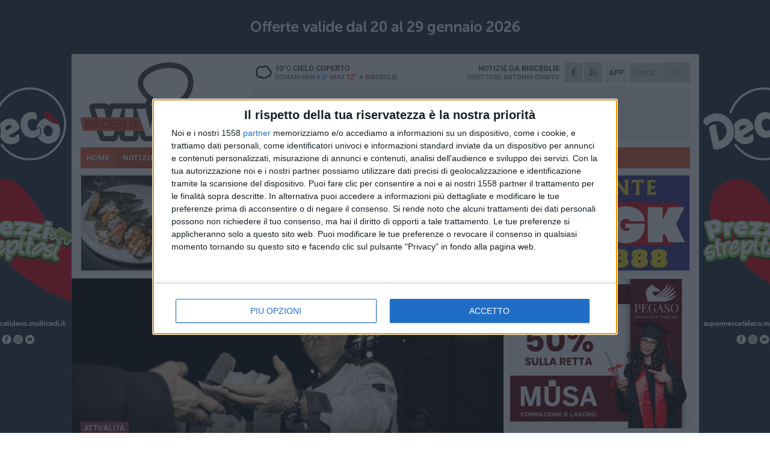

--- FILE ---
content_type: text/html; charset=utf-8
request_url: https://www.bisceglieviva.it/notizie/il-saluto-di-confartigianato-per-la-pensione-di-mauro-la-notte/
body_size: 20819
content:
<!DOCTYPE html>
<html lang="it" class="response svg fxd ">
<head prefix="og: http://ogp.me/ns# fb: http://ogp.me/ns/fb#">
    <title>Il saluto di Confartigianato per il pensionamento di Mauro La Notte</title>
    <meta name="description" content="Speranza: &#171;Con le Pasticcerie Storiche si &#232; dato impulso al segmento delle imprese locali&#187; " />
<meta name="viewport" content="width=device-width, initial-scale=1.0">    <meta name="apple-mobile-web-app-title" content="BisceglieViva">
    <meta name="apple-mobile-web-app-status-bar-style" content="black-translucent">
<link rel="canonical" href="https://www.bisceglieviva.it/notizie/il-saluto-di-confartigianato-per-la-pensione-di-mauro-la-notte/" />    <link rel="amphtml" href="https://www.bisceglieviva.it/amp/notizie/il-saluto-di-confartigianato-per-la-pensione-di-mauro-la-notte/" />                    <link rel="apple-touch-icon" href="https://static.gocity.it/bisceglieviva/img/touch-60.png">
    <link rel="apple-touch-icon" sizes="76x76" href="https://static.gocity.it/bisceglieviva/img/touch-76.png">
    <link rel="apple-touch-icon" sizes="120x120" href="https://static.gocity.it/bisceglieviva/img/touch-120.png">
    <link rel="apple-touch-icon" sizes="152x152" href="https://static.gocity.it/bisceglieviva/img/touch-152.png">
    <link rel="icon" href="https://static.gocity.it/bisceglieviva/img/favicon.ico" type="image/x-icon" />
    <link rel="icon" type="image/png" href="https://static.gocity.it/bisceglieviva/img/favicon-32x32.png" sizes="32x32" />
    <link rel="icon" type="image/png" href="https://static.gocity.it/bisceglieviva/img/favicon-16x16.png" sizes="16x16" />
    <link rel="alternate" type="application/rss+xml" href="https://www.bisceglieviva.it/rss/" title="RSS feed BisceglieViva" />
    <meta property="og:type" content="article" />
<meta property="og:url" content="https://www.bisceglieviva.it/notizie/il-saluto-di-confartigianato-per-la-pensione-di-mauro-la-notte/" />    <meta property="og:site_name" content="BisceglieViva" />
<meta property="fb:app_id" content="206733831146291" />    <meta property="fb:pages" content="353501391399321" /><meta property="article:publisher" content="353501391399321" />    <meta property="og:title" content="Il saluto di Confartigianato per il pensionamento di Mauro La Notte" />
    <meta property="og:description" content="Speranza: &#171;Con le Pasticcerie Storiche si &#232; dato impulso al segmento delle imprese locali&#187; " />
    <meta property="og:image" content="https://bisceglie.gocity.it/library/media/mauro_la_nottej.jpg" />
    <meta property="article:section" content="Attualit&#224;" />
    <meta property="article:published_time" content="2023-07-07T04:00:00 GMT" />
    <meta property="article:modified_time" content="2023-07-07T05:22:14 GMT" />
<meta name="language" content="italian" /><meta name="google-site-verification" content="R2OUM6MWSP-jjjfr2S1-1cTuDQGxvh6JU1Qt0OwruHs" /><meta name="msvalidate.01" content="4BFAE9A7E4A3E9C22EA5C6CCD2C5FDE3" />    <link href="/bundles/css?v=dEeyNGnslQSdMQALmI0cEwyeZYLMDaeLtsKTp10fewU1" rel="preload" as="style" /><link href="/bundles/css?v=dEeyNGnslQSdMQALmI0cEwyeZYLMDaeLtsKTp10fewU1" rel="stylesheet"/>

    <link href="/bundles/deferred?v=EI2w7refD0IkrP_INU39w6BvGGKgAPw3aeDdDjBHlqI1" rel="preload" as="style" /><link href="/bundles/deferred?v=EI2w7refD0IkrP_INU39w6BvGGKgAPw3aeDdDjBHlqI1" rel="stylesheet"/>

    <link href="/bundles/icons?v=6URXDt_XKQp7_YTGi-536yZGVljGYpsX7yKYSj3eWm01" rel="preload" as="style" /><link href="/bundles/icons?v=6URXDt_XKQp7_YTGi-536yZGVljGYpsX7yKYSj3eWm01" rel="stylesheet"/>

    <link href="/style?v=142320" rel="stylesheet"><link href="/style?v=142320" rel="stylesheet" /><style>.svg #site-logo { background-image: url('https://static.gocity.it/bisceglieviva/img/logo.svg');} .xmas.svg #site-logo { background-image: url('https://static.gocity.it/bisceglieviva/img/logo-xmas.svg');} .svg .report-index #site .content, .report #site .content .section-logo span {background-image:url('https://static.gocity.it/bisceglieviva/img/ireport.svg');} @media only screen and (max-width: 1023px) {.response.svg .collapse #site-logo { background-image: url('https://static.gocity.it/bisceglieviva/img/logo-text-inv.svg'); }.response.svg.xmas .collapse #site-logo { background-image: url('https://static.gocity.it/bisceglieviva/img/logo-text-inv-xmas.svg');}}
.ads-exp, .ads-exp a{max-height:70px;}</style>
    <script type="application/ld+json">[{ "@context": "http://schema.org", "@type":"WebSite","@id":"#website","name":"BisceglieViva", "alternateName":"BisceglieViva", "url":"https://www.bisceglieviva.it", "potentialAction":{ "@type":"SearchAction","target":"https://www.bisceglieviva.it/cerca/?search={search_term_string}","query-input":"required name=search_term_string"}}, { "@context": "http://schema.org", "@type":"Organization","@id":"#organization","name":"Viva Network","url":"http://www.vivanetwork.it", "logo":"http://www.vivanetwork.it/images/viva-network-logo.png", "sameAs":["https://www.facebook.com/viva24/"]}]</script>
    
        <script type="application/ld+json">{ "@context": "http://schema.org", "@type" : "NewsArticle", "headline" : "Il saluto di Confartigianato per il pensionamento di Mauro La Notte", "alternativeHeadline" : "Il saluto di Confartigianato per il pensionamento di Mauro La Notte. Speranza: «Con le Pasticcerie Storiche si è dato impulso al segmento delle imprese locali» ", "articleSection": "Attualità", "author":{"@type":"Person","name":"BisceglieViva"}, "dateCreated" : "2023-07-07T04:00:00Z", "datePublished" : "2023-07-07T04:00:00Z", "dateModified" : "2023-07-07T05:22:14Z", "publisher":{"@type":"Organization","name":"BisceglieViva", "logo":{"@type":"ImageObject","url":"https://static.gocity.it/bisceglieviva/img/logo-text.png", "width" : 210, "height" : 30}}, "description" : "Mauro La Notte, promotore e animatore delle famose Pasticcerie Storiche di Bisceglie, produttrici di quel gustosissimo Sospiro divenuto simbolo della città, va a godersi la meritata quiescenza, dopo circa 60 anni di apprezzata attività.Non è un addio tout court del noto maestro pasticciere ma la conclusione del periodo di lavoro sul campo, a contatto con la vasta clientela, per dedicarsi ad altri impegni, sempre in ambito dolciario con nuove idee che possano concorrere ad esaltare le delizie della nostra terra.Mauro La Notte, designato Presidente Onorario delle Pasticcerie Storiche, espone con...", "mainEntityOfPage":{"@type":"URL"}, "url" : "https://www.bisceglieviva.it/notizie/il-saluto-di-confartigianato-per-la-pensione-di-mauro-la-notte/", "image":{"@type":"ImageObject","url":"https://bisceglie.gocity.it/library/media/mauro_la_nottej.jpg", "width":986, "height":657}}</script>

    
        <style>
    .bubble-color .btn.btn-action { background-color: #7E394A; border-color: #91505F; box-shadow: 0px 1px 0px #6A303E; }
    .bubble-color h3.story-title, .bubble-color span.story-title, div.bubble.bubble-color { background-color: #853d4e; border-right: solid 4px #773646; }
    span.bubble-arrow.bubble-color { border-color: #853d4e transparent transparent transparent; }
    div.bubble.bubble-color img { border-color: #6A303E; }
    .page-index .index span.title { color: #853d4e; }
        </style>

    <script async src="//pagead2.googlesyndication.com/pagead/js/adsbygoogle.js"></script>
<link rel="stylesheet" href="https://assets.evolutionadv.it/networkviva_it/networkviva_it-CLS.css"><script src="https://assets.evolutionadv.it/networkviva_it/networkviva_it.new.js" data-cfasync="false"></script>    </head>
<body class="non-graphic collapse splitted news ">
    
    <span class="ads-skin-containter" data-url="/adv/skin/99/"></span>
    <div id="site">
        <div id="main" class="container">
            <div id="header-wrapper">
    <div class="container">
        <header id="header">
            <div id="header-overlay"></div>
            <div id="header-main">
                <div id="header-logo">                    <div id="site-logo" >
                        <a href="/">BisceglieViva</a>
                        <img class="print" src="https://static.gocity.it/bisceglieviva/img/logo.png" />
                    </div>
                    <div id="header-fanpage">
                        <div id="fanpage">
                        <span class="fan-counter">30.592</span>
                            <a id="fanpage-button" href="https://www.facebook.com/bisceglieviva.it/" target="_blank" rel="nofollow">FANPAGE</a>
                        </div>
                    </div>
                </div>
                <div id="header-logo-url" class="print">bisceglieviva.it</div>
                <div id="header-middle">
                    <div id="header-middle-top">
                        <div id="header-meteo">
    <a href="/meteo/" title="Previsioni meteo a Bisceglie"><div id="meteo-header" class="meteo-icon"><canvas width="28" height="28" data-icon="04n" data-color="" class="icon"></canvas></div></a>
        <div class="meteo">
            <a href="/meteo/" title="Previsioni meteo a Bisceglie">
10<span>°C</span> cielo coperto                <div class="meteo-temp">Domani Min<span class="meteo-min">9.5°</span>Max<span class="meteo-max">12°</span> a <strong>Bisceglie</strong></div>
            </a>
        </div>

                        </div>
                        <div class="search-block">
                            <form action="/cerca/" method="GET">
                                <input type="search" class="search" name="search" placeholder="Cerca..." />
                                <button class="icon"><i class="far fa-search"></i></button>
                            </form>
                        </div>
<a href="http://m.bisceglieviva.it/apps/download/"   target="_blank"  >
                            <div id="header-app">APP</div>
                        </a>                        <div id="header-social">
                            <a href="https://www.facebook.com/bisceglieviva.it" target="_blank"><i class="fab fa-facebook-f social social-facebook"></i></a>                            <a href="/rss/" title="BisceglieViva - Feed Rss"><i class="far fa-rss social social-rss"></i></a>
                        </div>
                        <div id="header-daily">
                            <p class="tagline">Notizie da <strong>Bisceglie</strong><span>Direttore <strong>Antonio Quinto</strong></span></p>
                        </div>
                        <div class="clear"></div>
                    </div>
                    <div id="header-banner">

<div class="ads-containter" data-url="/adv/banner/5/"></div>
                    </div>
                    <div class="clear"></div>
                </div>
                <button type="button" id="menu-toggle" class="btn header-btn">
                    <span class="far fa-2x fa-bars"></span>
                    <span class="btn-undertext">Menu</span>
                </button><div id="mobile-weather">    <a href="/meteo/" title="Previsioni meteo a Bisceglie"><div id="mobile-meteo-header" class="meteo-icon"><canvas width="28" height="28" data-icon="04n" data-color="white" class="icon"></canvas></div></a>
        <div class="meteo">
            <a href="/meteo/" title="Previsioni meteo a Bisceglie">
10<span>°C</span> cielo coperto                <div class="meteo-temp">Domani Min<span class="meteo-min">9.5°</span>Max<span class="meteo-max">12°</span> a <strong>Bisceglie</strong></div>
            </a>
        </div>
</div>
            </div>
            <div class="clear"></div>
            <div id="menu">
                <nav>
                    <ul>

            <li class="firstitem">
                <a href="/" >HOME</a>
            </li>
            <li class="open">
                <a href="/notizie/" >NOTIZIE</a>
                <span class="expander"></span>
                <ul>
<li ><a href="/notizie/?cat=cronaca">Cronaca</a></li>
<li ><a href="/notizie/?cat=politica">Politica</a></li>
<li class="open"><a href="/notizie/?cat=attualita">Attualità</a></li>
<li ><a href="/notizie/?cat=cultura">Cultura</a></li>
<li ><a href="/notizie/?cat=spettacoli">Spettacoli</a></li>
<li ><a href="/notizie/?cat=territorio">Territorio</a></li>
<li ><a href="/notizie/?cat=scuola-e-formazione">Scuola</a></li>
<li ><a href="/notizie/?cat=economia-e-lavoro">Economia e lavoro</a></li>
<li ><a href="/notizie/?cat=associazioni">Associazioni</a></li>
<li ><a href="/notizie/?cat=cultura-e-spettacoli">Religioni</a></li>
                </ul>
            </li>
            <li >
                <a href="/sport/" >SPORT</a>
                <span class="expander"></span>
                <ul>
<li ><a href="/sport/?cat=atletica-leggera">Atletica leggera</a></li>
<li ><a href="/sport/?cat=basket">Basket</a></li>
<li ><a href="/sport/?cat=calcio">Calcio</a></li>
<li ><a href="/sport/?cat=calcio-a-5">Calcio a 5</a></li>
<li ><a href="/sport/?cat=ciclismo">Ciclismo</a></li>
<li ><a href="/sport/?cat=rugby">Rugby</a></li>
<li ><a href="/sport/?cat=tennis">Sport a 360°</a></li>
<li ><a href="/sport/?cat=tennis-1">Tennis</a></li>
<li ><a href="/sport/?cat=volley">Volley</a></li>
                </ul>
            </li>
            <li >
                <a href="/rubriche/" >RUBRICHE</a>
                <span class="expander"></span>
                <ul>
<li ><a href="/rubriche/un-pediatra-sul-web/">Un pediatra sul web</a></li>
<li ><a href="/rubriche/dare-la-vita/">Dare la vita</a></li>
<li ><a href="/rubriche/morte-di-un-gettonista/">Morte di un gettonista</a></li>
<li ><a href="/rubriche/il-ponte-dell-alma/">Il Ponte dell'Almà</a></li>
<li ><a href="/rubriche/le-ragnatele-di-ersilia/">Le ragnatele di Ersilia</a></li>
<li ><a href="/rubriche/colloquio-con-l-assente/">Colloquio con l'assente</a></li>
<li ><a href="/rubriche/le-parole-di-sherazade/">Le parole di Sherazade</a></li>
<li ><a href="/rubriche/t-innova-per-la-tua-impresa/">T-innova per la tua impresa</a></li>
<li ><a href="/rubriche/enapa-e-caf-confagricoltura/">ENAPA e CAF Confagricoltura</a></li>
<li ><a href="/rubriche/natura-varia/">Natura varia</a></li>
                </ul>
            </li>
            <li >
                <a href="/eventi/" >AGENDA</a>
            </li>
            <li >
                <a href="/ireport/" >iREPORT</a>
            </li>
            <li >
                <a href="/meteo/" >METEO</a>
            </li>
            <li >
                <a href="/video/" >VIDEO</a>
            </li>
            <li >
                <a href="/rubriche/farmacie-di-turno/"  target="_blank">FARMACIE</a>
            </li>
            <li >
                <a href="/necrologi/" >NECROLOGI</a>
            </li>
<li class="search-block">
    <form action="/cerca/" method="GET">
        <input type="search" class="search" name="search" placeholder="Cerca..." />
        <button class="icon"><i class="far fa-search"></i></button>
    </form>
</li>
                    </ul>
                </nav>
            </div>
          </header>
    </div>
    <div class="clear"></div>
</div>


            <div class="ads-containter ads-mega ads-mega-page" data-url="/adv/banner/108/"></div>
            <div id="gctyvvadblck"></div>
            <div class="content-wrapper ">
                
                <div class="content-side-wrapper content-first">
                    
    <div class="content categorized">
        <article class=" mode2">
            <ul class="breadcrumbs noborder"><li><i class="far fa-angle-right"></i><a href="/" title="Home">Home</a></li><li><i class="far fa-angle-right"></i><a href="/notizie/" title="Notizie e aggiornamenti">Notizie e aggiornamenti</a></li></ul><script type="application/ld+json">{ "@context": "http://schema.org", "@type" : "BreadcrumbList", "itemListElement": [{ "@type": "ListItem", "position": 1, "item": { "@id": "https://www.bisceglieviva.it/", "name": "Home" } },{ "@type": "ListItem", "position": 2, "item": { "@id": "https://www.bisceglieviva.it/notizie/", "name": "Notizie e aggiornamenti" } }]}</script>
            <header>
                <figure><img src="https://bisceglie.gocity.it/library/media/mauro_la_nottej.jpg" class="responsive content-img" alt="Mauro La Notte, maestro pasticcere" /><figcaption class="content-img-caption">Mauro La Notte, maestro pasticcere</figcaption></figure>
                <div>
                    <span class="category"  style="color:#853d4e; background-color:#853d4e">Attualità</span><h1>Il saluto di Confartigianato per il pensionamento di Mauro La Notte</h1><p class="tagline">Speranza: «Con le Pasticcerie Storiche si è dato impulso al segmento delle imprese locali» <span></span></p>
                </div>
            </header>
            <div class="clear"></div>
            <div class="contentdate">
                <span class="datezone">Bisceglie - </span>venerdì 7 luglio 2023
<span class="datetime"><i class="far fa-clock"></i> 7.18</span>                                            </div>
            <div class="ads-containter ads-page ads-content" data-url="/adv/banner/80/"></div>            <div class="sharing" data-url="https://www.bisceglieviva.it/notizie/il-saluto-di-confartigianato-per-la-pensione-di-mauro-la-notte/" data-title="Il saluto di Confartigianato per il pensionamento di Mauro La Notte" data-counter="11" data-comments="0" data-app="206733831146291"></div>
            
            <div class="clear"></div>
            <div class="ads-containter ads-custom " ><div id="video-evo-player" class="player_evolution"><span class="evo-label-logo">Powered by <a target="_blank" href="https://evolutiongroup.digital/"><img src="https://evolutiongroup.digital/wp-content/themes/evolution_group/assets/static/logo/logo-evolutiongroup-black.svg" alt="powered by evolution group"></a></span></div></div>
            
            <div class="p first"><strong>Mauro La Notte</strong>, promotore e animatore delle famose Pasticcerie Storiche di Bisceglie, produttrici di quel gustosissimo Sospiro divenuto simbolo della città, va a godersi la meritata quiescenza, dopo circa 60 anni di apprezzata attività.<br /><br />Non è un addio tout court del noto maestro pasticciere ma la conclusione del periodo di lavoro sul campo, a contatto con la vasta clientela, per dedicarsi ad altri impegni, sempre in ambito dolciario con nuove idee che possano concorrere ad esaltare le delizie della nostra terra.<br /><br />Mauro La Notte, designato Presidente Onorario delle Pasticcerie Storiche, espone con orgoglio una pubblicazione sul Sospiro, realizzata tempo fa da Sergio Salerno, con il contributo della "Fondazione Antonio Laforgia", per pubblicizzare anche all'estero il dolce tipico di Bisceglie dietro il quale è svelata tutta una storia che le future generazioni devono conoscere.<br /><br />È fuor di dubbio che il nostro maestro intensificherà ora i suoi interessi per il Sospiro intorno al quale si stanno già sviluppando iniziative con il coinvolgimento soprattutto delle scolaresche. Programma delle Pasticcerie Storiche, come rilavato da Sergio Salerno che cura il team dei titolati, è proprio quello di allargare alle istituzioni scolastiche la conoscenza della genesi e dello sviluppo commerciale del Sospiro dal quale possono rivenire notevoli spinte all'economia.<br /><br />«Con le Pasticcerie Storiche - ha detto Gianvito Speranza, esponente di Confartigianato - si è dato impulso al segmento delle imprese locali intenzionate ora al rilancio del loro ruolo per assicurare benessere alla collettività anche mediante la valorizzazione di prodotti tipici ormai pienamente inseriti nei circuiti di vendita a livello internazionale».<div class="fb-quote"></div></div>
                    </article>
        
        <ul class="tags bottom"><li>Associazione pasticcerie storiche biscegliesi</li><li>Pasticceria Trani</li></ul>

    <div class="index-wrapper">
        <div class="index-list index-list-mode10 index-list-2">
                <div class="index">
                    
<a href="/notizie/franceco-schittulli-presente-a-bisceglie-il-libro-una-vita-per-vincere-il-cancro/" ><div class="boxed-img"><img src="https://bisceglie.gocity.it/library/media/bigbox_icona_(19).jpg" alt="Francesco Schittulli presenta a Bisceglie il libro  &quot;Una vita per vincere il cancro &quot;" /></div></a>                                        <div class="boxed-title boxed-title-dated ">
<span class="date">
                                
                                21 gennaio 2026
                            </span>                        <span class="title"><a href="/notizie/franceco-schittulli-presente-a-bisceglie-il-libro-una-vita-per-vincere-il-cancro/" >Francesco Schittulli presenta a Bisceglie il libro &quot;Una vita per vincere il cancro&quot;</a></span>
                                            </div>
                </div>
                <div class="index">
                    
<a href="/notizie/taranto-bisceglie-disposto-il-divieto-di-vendita-dei-biglietti-per-i-residenti-nella-bat/" ><div class="boxed-img"><img src="https://bisceglie.gocity.it/library/media/bigbox_stadio_gustavo_ventura_bisceglie.jpg" alt="Taranto-Bisceglie, disposto il divieto di vendita dei biglietti per i residenti nella BAT" /></div></a>                                        <div class="boxed-title boxed-title-dated ">
<span class="date">
                                
                                21 gennaio 2026
                            </span>                        <span class="title"><a href="/notizie/taranto-bisceglie-disposto-il-divieto-di-vendita-dei-biglietti-per-i-residenti-nella-bat/" >Taranto-Bisceglie, disposto il divieto di vendita dei biglietti per i residenti nella BAT</a></span>
                                            </div>
                </div>
        </div>
    </div>
        
<div class="ads-containter ads-custom  ads-page ads-content ads-content-btm"><div class="PCT2285"><script>if("none"!=window.getComputedStyle(document.currentScript.parentElement.parentElement).getPropertyValue("display")){var e=document.createElement("ins");e.setAttribute("data-revive-zoneid","2285"),e.setAttribute("data-revive-id","e590432163035a6e5fc26dac29dd7e0b"),document.currentScript.parentElement.appendChild(e)}</script><script async src="//adv.presscommtech.com/www/delivery/asyncjs.php"></script></div></div>
        <div class="comments" id="comments"><div class="fb-comments" data-href="https://www.bisceglieviva.it/notizie/il-saluto-di-confartigianato-per-la-pensione-di-mauro-la-notte/" data-width="100%" data-numposts="5" ></div><div class="clear"></div></div>
        <ins data-revive-zoneid="2288" data-revive-id="e590432163035a6e5fc26dac29dd7e0b"></ins><script async src="//adv.presscommtech.com/www/delivery/asyncjs.php"></script>
<div class="ads-containter ads-page" data-url="/adv/banner/93/"></div>
<div class="ads-containter ads-page" data-url="/adv/banner/81/"></div>
<div class="ads-containter ads-custom  ads-responsive" ><div id="div-gpt-ad-1522833899511-1"><script>googletag.cmd.push(function() { googletag.display("div-gpt-ad-1522833899511-1");});</script></div></div>
        
            <div class="story-wrapper tag-story">
            <span class="story-title bubble">Altri contenuti a tema</span>
            <span class="bubble-arrow"></span>
        <div class="story-list">
                <div class="story ">
                        
                            <a href="/notizie/dove-la-medicina-non-arriva-arriva-il-cuore-bisceglie-in-aiuto-ai-bambini-dell-oncologico-di-bari/" >
                                <img src="https://bisceglie.gocity.it/library/media/big_associazione_sospiri_apletij.jpg" alt="Dove la medicina non arriva, arriva il cuore: Bisceglie in aiuto ai bambini dell’Oncologico di Bari" />
                            </a>
                                                                                                <span class="title"><a href="/notizie/dove-la-medicina-non-arriva-arriva-il-cuore-bisceglie-in-aiuto-ai-bambini-dell-oncologico-di-bari/" >Dove la medicina non arriva, arriva il cuore: Bisceglie in aiuto ai bambini dell’Oncologico di Bari</a></span>
<span class="subtitle">Un’alleanza tra pasticceri, associazioni e cittadini per portare speranza, dolcezza e un sorriso tra le corsie</span>                </div>
                <div class="story ">
                        
                            <a href="/notizie/un-weekend-di-successi-per-l-associazione-pasticcerie-storiche-di-bisceglie/" >
                                <img src="https://bisceglie.gocity.it/library/media/big_sospiro_(4).jpg" alt="Un weekend di successi per l’Associazione Pasticcerie Storiche di Bisceglie" />
                            </a>
                                                                                                <span class="title"><a href="/notizie/un-weekend-di-successi-per-l-associazione-pasticcerie-storiche-di-bisceglie/" >Un weekend di successi per l’Associazione Pasticcerie Storiche di Bisceglie</a></span>
<span class="subtitle">Il Sospiro di Bisceglie protagonista tra turismo, eccellenza e tradizione</span>                </div>
                <div class="story ">
                        
                            <a href="/notizie/le-pasticcerie-storiche-biscegliesi-protagoniste-al-festival-di-sanremo-le-foto/" >
                                <img src="https://bisceglie.gocity.it/library/media/big_sospiro1j.jpg" alt="Le Pasticcerie Storiche biscegliesi protagoniste al Festival di Sanremo - LE FOTO" />
                            </a>
                                                                        <span class="storycategory"   style="color:#63853d;background-color:#63853d"  >Territorio</span>                        <span class="title"><a href="/notizie/le-pasticcerie-storiche-biscegliesi-protagoniste-al-festival-di-sanremo-le-foto/" >Le Pasticcerie Storiche biscegliesi protagoniste al Festival di Sanremo - LE FOTO</a></span>
<span class="subtitle">&#171;&#200; stata un&#39;opportunit&#224; irripetibile per mettere in luce la nostra terra e farla scoprire al mondo&#187;</span>                </div>
                <div class="story ">
                        
                            <a href="/notizie/bilancio-di-fine-anno-2024-un-anno-di-successi-e-traguardi-straordinari-per-l-associazione-pasticcerie-storiche-biscegliesi/" >
                                <img src="https://bisceglie.gocity.it/library/media/big_notte_sospiri_2024j.jpg" alt="Bilancio di fine anno 2024: un anno di successi e traguardi straordinari per l’Associazione Pasticcerie Storiche Biscegliesi" />
                            </a>
                                                                                                <span class="title"><a href="/notizie/bilancio-di-fine-anno-2024-un-anno-di-successi-e-traguardi-straordinari-per-l-associazione-pasticcerie-storiche-biscegliesi/" >Bilancio di fine anno 2024: un anno di successi e traguardi straordinari per l’Associazione Pasticcerie Storiche Biscegliesi</a></span>
<span class="subtitle">Il messaggio del direttore &quot;Sospiro di Bisceglie&quot;</span>                </div>
                <div class="story ">
                        
                            <a href="/notizie/il-sospiro-di-bisceglie-conquista-milano-un-riconoscimento-indimenticabile-tra-orgoglio-e-tradizione/" >
                                <img src="https://bisceglie.gocity.it/library/media/big_sospiro_milano7j.jpg" alt="Il Sospiro di Bisceglie conquista Milano: un riconoscimento indimenticabile tra orgoglio e tradizione" />
                            </a>
                                                                                                <span class="title"><a href="/notizie/il-sospiro-di-bisceglie-conquista-milano-un-riconoscimento-indimenticabile-tra-orgoglio-e-tradizione/" >Il Sospiro di Bisceglie conquista Milano: un riconoscimento indimenticabile tra orgoglio e tradizione</a></span>
<span class="subtitle">Per la prima volta, l’Associazione ha portato a Milano il format esclusivo&#160;“Sospiro on Tour”</span>                </div>
                <div class="story ">
                        
                            <a href="/notizie/sospiro-di-bisceglie-e-df-theatre-insieme-per-promuovere-il-territorio-e-la-cultura-giovanile/" >
                                <img src="https://bisceglie.gocity.it/library/media/big_sinclar_sospiroj.jpg" alt="Sospiro di Bisceglie e DF THEATRE insieme per promuovere il territorio e la cultura giovanile" />
                            </a>
                                                                        <span class="storycategory"   style="color:#63853d;background-color:#63853d"  >Territorio</span>                        <span class="title"><a href="/notizie/sospiro-di-bisceglie-e-df-theatre-insieme-per-promuovere-il-territorio-e-la-cultura-giovanile/" >Sospiro di Bisceglie e DF THEATRE insieme per promuovere il territorio e la cultura giovanile</a></span>
<span class="subtitle">Il dolce tradizionale diventa ambasciatore della cultura pugliese in una serata con Bob Sinclar</span>                </div>
                <div class="story ">
                        
                            <a href="/notizie/tutto-pronto-per-la-serata-piu-dolce-dell-estate-domenica-4-agosto-arriva-la-notte-dei-sospiri/" >
                                <img src="https://bisceglie.gocity.it/library/media/big_notte_dei_sospiri3.jpg" alt="Tutto pronto per la serata pi&#249; dolce dell’estate: domenica 4 agosto arriva la Notte dei Sospiri" />
                            </a>
                                                                                                <span class="title"><a href="/notizie/tutto-pronto-per-la-serata-piu-dolce-dell-estate-domenica-4-agosto-arriva-la-notte-dei-sospiri/" >Tutto pronto per la serata pi&#249; dolce dell’estate: domenica 4 agosto arriva la Notte dei Sospiri</a></span>
<span class="subtitle">Parte il conto alla rovescia per La Notte dei Sospiri, che si terr&#224; sul waterfront di via Nazario Sauro, a Bisceglie</span>                </div>
                <div class="story ">
                        
                            <a href="/notizie/i-pasticcieri-del-sospiro-di-bisceglie-festeggiano-lino-banfi/" >
                                <img src="https://bisceglie.gocity.it/library/media/big_lino_banfi_1j.jpg" alt="I Pasticcieri del Sospiro di Bisceglie festeggiano Lino Banfi" />
                            </a>
                                                                        <span class="storycategory"   style="color:#C12B6A;background-color:#C12B6A"  >Associazioni</span>                        <span class="title"><a href="/notizie/i-pasticcieri-del-sospiro-di-bisceglie-festeggiano-lino-banfi/" >I Pasticcieri del Sospiro di Bisceglie festeggiano Lino Banfi</a></span>
<span class="subtitle">L&#39;attore pugliese &#232; stato invitato a Bisceglie in qualit&#224; di Ambasciatore del Sospiro</span>                </div>
        </div>
    </div>

<div class="ads-containter ads-custom  ads-page ads-content"><div class="PCT2286"><script>if("none"!=window.getComputedStyle(document.currentScript.parentElement.parentElement).getPropertyValue("display")){var e=document.createElement("ins");e.setAttribute("data-revive-zoneid","2286"),e.setAttribute("data-revive-id","e590432163035a6e5fc26dac29dd7e0b"),document.currentScript.parentElement.appendChild(e)}</script><script async src="//adv.presscommtech.com/www/delivery/asyncjs.php"></script></div></div>
<div class="banner banner-color banner-newsletter">
    <div class="banner-right-side">
        <div class="banner-right-side-inside">
            <span class="newsletter-title">Iscriviti alla Newsletter</span>
<form action="/newsletter/" data-ajax="true" data-ajax-loading="#newsletter-loading" data-ajax-mode="replace" data-ajax-update="#newsletter-result" id="form0" method="post">                <input class="text buttoned" name="email" id="email" placeholder="Indirizzo e-mail" data-val="true" type="email" />
                        <button type="submit" class="button buttoned" id="newsletter-signup">Iscriviti</button>
                        <span class="newsletter-result" id="newsletter-result"></span>
                        <span class="newsletter-loading" id="newsletter-loading" style="display:none"><img src="/contents/img/UI/rolling.gif" alt="loading"/></span>
                        <span class="newsletter-validation-error" data-valmsg-for="email" data-valmsg-replace="true"></span>
</form>        </div><span class="bubble-arrow"></span>
        <span class="newsletter-info">Iscrivendoti accetti i <a href="/info/privacy/newsletter/" rel="nofollow">termini</a> e la <a href="/info/privacy/" rel="nofollow">privacy policy</a></span>
    </div>
    <div class="banner-left-side">
        <img src="/contents/img/UI/newsletter-email.png" alt="Newsletter" width="100"/>
        <div class="clear"></div>
        Ricevi aggiornamenti e contenuti da Bisceglie <span>gratis</span> nella tua e-mail
    </div>
    <div class="clear"></div>
</div>
        
    <div class="index-wrapper">
        <div class="index-list index-list-mode10 index-list-8">
                <div class="index">
                    
<a href="/notizie/l-europa-al-centro-della-notte-bianca-del-liceo-artistico-leontine-e-giuseppe-de-nittis-di-barletta/" ><div class="boxed-img"><img src="https://bisceglie.gocity.it/library/media/bigbox_europaj.jpg" alt="L'Europa al centro della notte bianca del liceo artistico “Léontine e Giuseppe De Nittis &quot; di Barletta" /></div></a>                                        <div class="boxed-title boxed-title-dated ">
<span class="date">
                                
                                21 gennaio 2026
                            </span>                        <span class="title"><a href="/notizie/l-europa-al-centro-della-notte-bianca-del-liceo-artistico-leontine-e-giuseppe-de-nittis-di-barletta/" >L&#39;Europa al centro della notte bianca del liceo artistico “L&#233;ontine e Giuseppe De Nittis&quot; di Barletta</a></span>
                                            </div>
                </div>
                <div class="index">
                    
<a href="/notizie/il-biscegliese-domenico-monopoli-ai-wembrace-snow-con-bebe-vio/" ><div class="boxed-img"><img src="https://bisceglie.gocity.it/library/media/bigbox_icona_(18).jpg" alt="Il biscegliese Domenico Monopoli ai  &quot;Wembrace snow &quot; con Bebe Vio" /></div></a>                                        <div class="boxed-title boxed-title-dated ">
<span class="date">
                                
                                21 gennaio 2026
                            </span>                        <span class="title"><a href="/notizie/il-biscegliese-domenico-monopoli-ai-wembrace-snow-con-bebe-vio/" >Il biscegliese Domenico Monopoli ai &quot;Wembrace snow&quot; con Bebe Vio</a></span>
                                            </div>
                </div>
                <div class="index">
                    
<a href="/notizie/bilancio-di-previsione-2026-2028-spina-ecco-come-distruggere-il-commercio-e-il-turismo/" ><div class="boxed-img"><img src="https://bisceglie.gocity.it/library/media/bigbox_francesco_spina2.jpg" alt="Bilancio di previsione 2026-2028, Spina: «Ecco come distruggere il commercio e il turismo»" /></div></a>                                        <div class="boxed-title boxed-title-dated ">
<span class="date">
                                
                                21 gennaio 2026
                            </span>                        <span class="title"><a href="/notizie/bilancio-di-previsione-2026-2028-spina-ecco-come-distruggere-il-commercio-e-il-turismo/" >Bilancio di previsione 2026-2028, Spina: &#171;Ecco come distruggere il commercio e il turismo&#187;</a></span>
                                            </div>
                </div>
                <div class="index">
                    
<a href="/notizie/allerta-meteo-gialla-per-pioggia-fino-alle-20-di-mercoledi-21-gennaio/" ><div class="boxed-img"><img src="https://bisceglie.gocity.it/library/media/bigbox_reza_shayestehpour_nw_d8v79pm4_unsplash.jpg" alt="Allerta meteo gialla per pioggia fino alle 20 di mercoledì 21 gennaio" /></div></a>                                        <div class="boxed-title boxed-title-dated ">
<span class="date">
                                
                                21 gennaio 2026
                            </span>                        <span class="title"><a href="/notizie/allerta-meteo-gialla-per-pioggia-fino-alle-20-di-mercoledi-21-gennaio/" >Allerta meteo gialla per pioggia fino alle 20 di mercoled&#236; 21 gennaio</a></span>
                                            </div>
                </div>
                <div class="index">
                    
<a href="/notizie/furto-del-bambinello-don-gabriele-di-paola-torna-a-parlarne/" ><div class="boxed-img"><img src="https://bisceglie.gocity.it/library/media/bigbox_don_gabriele_e_bambinello.jpg" alt="Furto del Bambinello: l'appello di Don Gabriele Di Paola" /></div></a>                                        <div class="boxed-title boxed-title-dated ">
<span class="date">
                                
                                21 gennaio 2026
                            </span>                        <span class="title"><a href="/notizie/furto-del-bambinello-don-gabriele-di-paola-torna-a-parlarne/" >Furto del Bambinello: l&#39;appello di Don Gabriele Di Paola</a></span>
                                            </div>
                </div>
                <div class="index">
                    
<a href="/notizie/nel-giorno-di-san-sebastiano-il-bilancio-dell-attivita-della-polizia-locale-nel-2025/" ><div class="boxed-img"><img src="https://bisceglie.gocity.it/library/media/bigbox_san_sebestiano_2026j.jpg" alt="Nel giorno di San Sebastiano, il bilancio dell’attività della Polizia Locale nel 2025" /></div></a>                                        <div class="boxed-title boxed-title-dated ">
<span class="date">
                                
                                20 gennaio 2026
                            </span>                        <span class="title"><a href="/notizie/nel-giorno-di-san-sebastiano-il-bilancio-dell-attivita-della-polizia-locale-nel-2025/" >Nel giorno di San Sebastiano, il bilancio dell’attivit&#224; della Polizia Locale nel 2025</a></span>
                                            </div>
                </div>
                <div class="index">
                    
<a href="/notizie/importante-convegno-medico-nella-bat-su-l-appropriatezza-prescrittiva-in-endoscopia-digestiva/" ><div class="boxed-img"><img src="https://bisceglie.gocity.it/library/media/bigbox_intervento.jpg" alt="Importante convegno medico nella Bat su  &quot;L'appropriatezza prescrittiva in endoscopia digestiva &quot;" /></div></a>                                        <div class="boxed-title boxed-title-dated ">
<span class="date">
                                
                                20 gennaio 2026
                            </span>                        <span class="title"><a href="/notizie/importante-convegno-medico-nella-bat-su-l-appropriatezza-prescrittiva-in-endoscopia-digestiva/" >Importante convegno medico nella Bat su &quot;L&#39;appropriatezza prescrittiva in endoscopia digestiva&quot;</a></span>
                                            </div>
                </div>
                <div class="index">
                    
<a href="/notizie/un-ponte-verso-il-lavoro-partono-gli-stage-di-network-contacts-per-100x100-maturi/" ><div class="boxed-img"><img src="https://bisceglie.gocity.it/library/media/bigbox_whatsapp_image_2026_01_20_at_101552j.jpg" alt="Un ponte verso il lavoro: partono gli stage di Network Contacts per “100x100 Maturi”" /></div></a>                                        <div class="boxed-title boxed-title-dated ">
<span class="date">
                                
                                20 gennaio 2026
                            </span>                        <span class="title"><a href="/notizie/un-ponte-verso-il-lavoro-partono-gli-stage-di-network-contacts-per-100x100-maturi/" >Un ponte verso il lavoro: partono gli stage di Network Contacts per “100x100 Maturi”</a></span>
                                            </div>
                </div>
        </div>
    </div>

    </div>

                </div>
                <div class="right-side-wrapper">
                    
    
    
    <div class="ads-containter ads-side" data-url="/adv/banner/80/"></div>
    <div class="right-pack">
<div class="ads-containter ads-side" data-url="/adv/banner/93/"></div>
<div class="ads-containter ads-side" data-url="/adv/banner/81/"></div>
<div class="ads-native-container " data-url="/adv/native/31/"></div><div class="clear"></div>

<div class="ads-containter ads-custom  ads-side"><div class="PCT2285"><script>if("none"!=window.getComputedStyle(document.currentScript.parentElement.parentElement).getPropertyValue("display")){var e=document.createElement("ins");e.setAttribute("data-revive-zoneid","2285"),e.setAttribute("data-revive-id","e590432163035a6e5fc26dac29dd7e0b"),document.currentScript.parentElement.appendChild(e)}</script><script async src="//adv.presscommtech.com/www/delivery/asyncjs.php"></script></div></div>
    </div>
    <div class="right-pack right-pack-light">
<div class="ads-containter ads-custom  ads-side"><div class="PCT2286"><script>if("none"!=window.getComputedStyle(document.currentScript.parentElement.parentElement).getPropertyValue("display")){var e=document.createElement("ins");e.setAttribute("data-revive-zoneid","2286"),e.setAttribute("data-revive-id","e590432163035a6e5fc26dac29dd7e0b"),document.currentScript.parentElement.appendChild(e)}</script><script async src="//adv.presscommtech.com/www/delivery/asyncjs.php"></script></div></div>
<div class="ads-containter" data-url="/adv/banner/82/"></div>
        <div id="right-affix">
    <div class="side-wrapper">
            <div class="side-title">Pi&#249; letti questa settimana</div>
        <div class="side-list">
                <div class="side ">
                    <a href="/notizie/la-biscegliese-ilaria-valente-entra-nella-polizia-di-stato/" >
                        
<img src="https://bisceglie.gocity.it/library/media/box_whatsapp_image_2026_01_18_at_202743j.jpg" alt="La biscegliese Ilaria Valente giura nella Polizia di Stato" />                                                                            <span class="date">luned&#236; 19 gennaio</span>
                                                <span class="title">La biscegliese Ilaria Valente giura nella Polizia di Stato</span>
                    </a>
                </div>
                <div class="side ">
                    <a href="/notizie/lavori-al-complesso-dei-cappuccini-nuovi-alloggi-per-i-piu-fragili/" >
                        
<img src="https://bisceglie.gocity.it/library/media/box_icona_(14).jpg" alt="Lavori al complesso dei Cappuccini: nuovi alloggi per i pi&#249; fragili" />                                                                            <span class="date">luned&#236; 19 gennaio</span>
                                                <span class="title">Lavori al complesso dei Cappuccini: nuovi alloggi per i pi&#249; fragili</span>
                    </a>
                </div>
                <div class="side ">
                    <a href="/notizie/ztl-dal-16-gennaio-al-31-marzo-sospensione-temporanea-del-varco-di-largo-castello/" >
                        
<img src="https://bisceglie.gocity.it/library/media/box_img_7856j.jpg" alt="ZTL, dal 16 gennaio al 31 marzo sospensione temporanea del varco di Largo Castello" />                                                                            <span class="date">venerd&#236; 16 gennaio</span>
                                                <span class="title">ZTL, dal 16 gennaio al 31 marzo sospensione temporanea del varco di Largo Castello</span>
                    </a>
                </div>
                <div class="side ">
                    <a href="/notizie/isole-ecologiche-a-bisceglie-gli-aggiornamenti-del-sindaco-angarano/" >
                        
<img src="https://bisceglie.gocity.it/library/media/box_whatsapp_image_2025_12_12_at_104426j.jpg" alt="Isole ecologiche chiuse a Bisceglie, gli aggiornamenti del Sindaco Angarano" />                                                                            <span class="date">venerd&#236; 16 gennaio</span>
                                                <span class="title">Isole ecologiche chiuse a Bisceglie, gli aggiornamenti del Sindaco Angarano</span>
                    </a>
                </div>
                <div class="side ">
                    <a href="/notizie/due-giovani-talenti-biscegliesi-brillano-su-rai1-a-ciao-maschio/" >
                        
<img src="https://bisceglie.gocity.it/library/media/box_icona_(10).jpg" alt="Due giovani talenti biscegliesi brillano su Rai1 a Ciao Maschio" />                                                                            <span class="date">sabato 17 gennaio</span>
                                                <span class="title">Due giovani talenti biscegliesi brillano su Rai1 a Ciao Maschio</span>
                    </a>
                </div>
                <div class="side ">
                    <a href="/notizie/choco-moments-arriva-a-bisceglie-tre-giorni-dedicati-al-cioccolato/" >
                        
<img src="https://bisceglie.gocity.it/library/media/box_icona_(15).jpg" alt="Choco Moments arriva a Bisceglie: tre giorni dedicati al cioccolato" />                                                                            <span class="date">marted&#236; 20 gennaio</span>
                                                <span class="title">Choco Moments arriva a Bisceglie: tre giorni dedicati al cioccolato</span>
                    </a>
                </div>
        </div>
    </div>
         <div class="ads  g-ads" ><ins class="adsbygoogle" style="display:block;width:300px;height:250px" data-ad-client="ca-pub-3454615937939067" data-ad-slot="8610254161" ></ins><script>(adsbygoogle = window.adsbygoogle || []).push({});</script></div>
    </div></div>


    

                </div>
            </div>
            <div class="clear"></div>
            <div class="clear"></div>
<div id="prefooter-wrapper">
    <div class="container">
<nav id="footer-menu">
        <ul>
                <li class="container"><a href="/notizie/" title="Notizie" >Notizie da Bisceglie</a>
                        <ul>
<li><a href="/notizie/?cat=cronaca" title="Cronaca">Cronaca</a></li><li><a href="/notizie/?cat=politica" title="Politica">Politica</a></li><li><a href="/notizie/?cat=attualita" title="Attualità">Attualità</a></li><li><a href="/notizie/?cat=cultura" title="Cultura">Cultura</a></li><li><a href="/notizie/?cat=spettacoli" title="Spettacoli">Spettacoli</a></li><li><a href="/notizie/?cat=territorio" title="Territorio">Territorio</a></li><li><a href="/notizie/?cat=scuola-e-formazione" title="Scuola">Scuola</a></li><li><a href="/notizie/?cat=economia-e-lavoro" title="Economia e lavoro">Economia e lavoro</a></li><li><a href="/notizie/?cat=associazioni" title="Associazioni">Associazioni</a></li><li><a href="/notizie/?cat=cultura-e-spettacoli" title="Religioni">Religioni</a></li>                        </ul>
                </li>
                <li class="container"><a href="/sport/" title="Sport" >Notizie sportive</a>
                        <ul>
<li><a href="/sport/?cat=atletica-leggera" title="Atletica leggera">Atletica leggera</a></li><li><a href="/sport/?cat=basket" title="Basket">Basket</a></li><li><a href="/sport/?cat=calcio" title="Calcio">Calcio</a></li><li><a href="/sport/?cat=calcio-a-5" title="Calcio a 5">Calcio a 5</a></li><li><a href="/sport/?cat=ciclismo" title="Ciclismo">Ciclismo</a></li><li><a href="/sport/?cat=rugby" title="Rugby">Rugby</a></li><li><a href="/sport/?cat=tennis" title="Sport a 360°">Sport a 360°</a></li><li><a href="/sport/?cat=tennis-1" title="Tennis">Tennis</a></li><li><a href="/sport/?cat=volley" title="Volley">Volley</a></li>                        </ul>
                </li>
                <li class="container"><a href="/rubriche/" title="Rubriche" >Le Rubriche di BisceglieViva</a>
                        <ul>
<li><a href="/rubriche/un-pediatra-sul-web/" title="BisceglieViva - Un pediatra sul web">Un pediatra sul web</a></li><li><a href="/rubriche/dare-la-vita/" title="Dare la vita">Dare la vita</a></li><li><a href="/rubriche/morte-di-un-gettonista/" title="Morte di un gettonista">Morte di un gettonista</a></li><li><a href="/rubriche/il-ponte-dell-alma/" title="Il Ponte dell'Almà">Il Ponte dell'Almà</a></li><li><a href="/rubriche/le-ragnatele-di-ersilia/" title="BisceglieViva - Le ragnatele di Ersilia">Le ragnatele di Ersilia</a></li><li><a href="/rubriche/colloquio-con-l-assente/" title="BisceglieViva - Colloquio con l'assente">Colloquio con l'assente</a></li><li><a href="/rubriche/le-parole-di-sherazade/" title="BisceglieViva - Le parole di Sherazade">Le parole di Sherazade</a></li><li><a href="/rubriche/t-innova-per-la-tua-impresa/" title="T-innova per la tua impresa">T-innova per la tua impresa</a></li><li><a href="/rubriche/enapa-e-caf-confagricoltura/" title="ENAPA e CAF Confagricoltura">ENAPA e CAF Confagricoltura</a></li><li><a href="/rubriche/natura-varia/" title="BisceglieViva - Natura varia">Natura varia</a></li>                        </ul>
                </li>
                <li class="container"><a href="/eventi/" title="Agenda eventi" >Agenda eventi di Bisceglie</a>
                </li>
                <li class="container"><a href="/ireport/" title="iReport le segnalazioni dei lettori" >Segnalazioni iReport</a>
                </li>
                <li class="container"><a href="/meteo/" title="Previsioni meteo per Bisceglie" >Previsioni meteo</a>
                </li>
                <li class="container"><a href="/video/" title="BisceglieViva TV: i video della redazione" >Video</a>
                </li>
                <li class="container"><a href="/rubriche/farmacie-di-turno/" title="Farmacie di turno a Bisceglie"  target="_blank">Farmacie di turno</a>
                </li>
                <li class="container"><a href="/necrologi/" title="Necrologi e annunci funebri a Bisceglie" >Necrologi</a>
                </li>
        </ul>
</nav>


        <div class="fixed-block-wrapper">
            <div class="fixed-block" id="footer-side">
<a href="http://m.bisceglieviva.it/apps/download/"  target="_blank" >
                                                   <div id="footer-app-logo" class="left" style="background-image: url('https://static.gocity.it/bisceglieviva/img/app.png')" ></div>
<div id="footer-app-qrcode" class="left" style="background-image: url('https://static.gocity.it/bisceglieviva/img/app-qr.png')" ></div>                                                   <div id="footer-app">
                                                       <span>BisceglieViva APP</span>
                                                       <p>
                                                           Scarica l&#39;applicazione per iPhone, iPad e Android e ricevi notizie push
                                                       </p>
                                                   </div>
                                               </a>
                    <div class="clear"></div>
                <div class="other-block"><a id="newsletter"></a>
                    <span>Iscriviti alla Newsletter</span>
                    <p>
                        Registrati per ricevere aggiornamenti e contenuti da Bisceglie nella tua casella di posta <small>Iscrivendoti accetti i <a href="/info/privacy/newsletter/" rel="nofollow">termini</a> e la <a href="/info/privacy/" rel="nofollow">privacy policy</a></small>
                    </p>
<form action="/newsletter/" data-ajax="true" data-ajax-loading="#ft-newsletter-loading" data-ajax-mode="replace" data-ajax-update="#ft-newsletter-result" id="form1" method="post">                        <span class="newsletter-result" id="ft-newsletter-result"></span>
                        <span class="newsletter-loading" id="ft-newsletter-loading"><img src="/contents/img/UI/rolling.gif" alt="loading" /></span>
                        <span class="newsletter-validation-error" data-valmsg-for="email" data-valmsg-replace="true"></span>
                        <input class="text buttoned" name="email" id="ft-email" placeholder="Indirizzo e-mail" data-val="true" type="email" />
                        <button type="submit" class="button buttoned" id="ft-newsletter-signup">Iscriviti</button>
</form>                </div>
            </div>
            <div class="clear"></div>
        </div>
    </div>
    <div class="clear"></div>
</div>
<div id="footer-wrapper">
    <div class="container">      
            <div id="footer-logo">
                <a title="InnovaNews" href="http://www.innovanews.it" rel="nofollow" target="_blank"><img alt="InnovaNews" src="https://static.gocity.it/bisceglieviva/img/innovanews.svg" /></a>
            </div>
            <div id="footer-links">
        <ul>
                <li ><a href="/info/" title="Contatti"  >Contatti</a></li>
                <li ><a href="/info/privacy/" title="Policy e Privacy"  >Policy e Privacy</a></li>
                <li class="badge"><a href="https://www.gocity.it/" title="GoCity News Platform"  rel="nofollow"   target="_blank" >GoCity News Platform</a></li>
        </ul>
   </div>

        <div class="clear"></div>
    </div>
</div>
<div id="postfooter-wrapper"><div class="container" id="postfooter"><div id="footer-daily">Notizie da <strong>Bisceglie</strong><span>Direttore <strong>Antonio Quinto</strong></span></div>&#169; 2001-2026 BisceglieViva &#232; un portale gestito da InnovaNews srl. Partita iva 08059640725. Testata giornalistica telematica registrata presso il Tribunale di Trani. Tutti i diritti riservati.
</div></div>
<div id="network-footer-wrapper">
        <div class="container">
<div id="network-footer-logo"><a   title="Viva Network"     href="http://www.vivanetwork.it" rel="nofollow" target="_blank"  ><img   alt="Viva Network"   src="https://static.gocity.it/traniviva/img/network.svg" /></a></div>            <div id="network-footer-links">
                    <ul>
                            <li class="network-current"><a href="https://www.bisceglieviva.it" title="Notizie ed eventi da BisceglieViva"   rel="nofollow"   >Bisceglie</a></li>
                            <li ><a href="https://www.andriaviva.it" title="Notizie da AndriaViva"   rel="nofollow"   >Andria</a></li>
                            <li ><a href="https://www.bariviva.it" title="Notizie da BariViva"   rel="nofollow"   >Bari</a></li>
                            <li ><a href="https://www.barlettaviva.it" title="Notizie da BarlettaViva"   rel="nofollow"   >Barletta</a></li>
                            <li ><a href="https://www.bitontoviva.it" title="Notizie da BitontoViva"   rel="nofollow"   >Bitonto</a></li>
                            <li ><a href="https://www.canosaviva.it" title="Notizie di Canosa di Puglia da CanosaViva"   rel="nofollow"   >Canosa</a></li>
                            <li ><a href="https://www.cerignolaviva.it" title="Notizie di Cerignola da CerignolaViva"   rel="nofollow"   >Cerignola</a></li>
                            <li ><a href="https://www.coratoviva.it" title="Notizie da CoratoViva"   rel="nofollow"   >Corato</a></li>
                            <li ><a href="https://www.giovinazzoviva.it" title="Notizie da GiovinazzoViva"   rel="nofollow"   >Giovinazzo</a></li>
                            <li ><a href="http://www.margheritaviva.it" title="Notizie da MargheritaViva"   rel="nofollow"   >Margherita di Savoia</a></li>
                            <li ><a href="http://www.minervinoviva.it" title="Notizie di Minervino Murge da MinervinoViva"   rel="nofollow"   >Minervino</a></li>
                            <li ><a href="http://www.modugnoviva.it" title="Notizie da ModugnoViva"   rel="nofollow"   >Modugno</a></li>
                            <li ><a href="https://www.molfettaviva.it" title="Notizie da MolfettaViva"   rel="nofollow"   >Molfetta</a></li>
                            <li ><a href="https://www.pugliaviva.it" title="Notizie dalla Puglia"   rel="nofollow"   >Puglia</a></li>
                            <li ><a href="https://www.ruvoviva.it" title="Notizie di Ruvo di Puglia da RuvoViva"   rel="nofollow"   >Ruvo</a></li>
                            <li ><a href="http://www.sanferdinandoviva.it" title="Notizie di San Ferdinando di Puglia da SanFerdinandoViva"   rel="nofollow"   >San Ferdinando</a></li>
                            <li ><a href="http://www.spinazzolaviva.it" title="Notizie da SpinazzolaViva"   rel="nofollow"   >Spinazzola</a></li>
                            <li ><a href="https://www.terlizziviva.it" title="Notizie da TerlizziViva"   rel="nofollow"   >Terlizzi</a></li>
                            <li ><a href="https://www.traniviva.it" title="Notizie ed eventi da TraniViva"   rel="nofollow"   >Trani</a></li>
                            <li ><a href="http://www.trinitapoliviva.it" title="Notizie da TrinitapoliViva"   rel="nofollow"   >Trinitapoli</a></li>
                    </ul>
            </div>
        </div>
</div>
        </div>
    </div>
    <script src="/Scripts/ads.js" type="text/javascript"></script>

<div class="ads-mobile-wrapper" id="ads-109"><div class="ads-containter ads-mobile" data-url="/adv/banner/109/"></div></div>
    <div id="gctyvvadblck-data"><div><i class="gctyvvadblck-img"></i><span>BisceglieViva funziona grazie ai messaggi pubblicitari che stai bloccando</span>Per mantenere questo sito gratuito ti chiediamo <a href="http://it.wikihow.com/Disattivare-AdBlock" target="_blank">disattivare il tuo AdBlock</a>. Grazie.</div></div>
    <script src="//ajax.googleapis.com/ajax/libs/jquery/2.1.3/jquery.min.js"></script>

    <script src="/bundles/scripts?v=ecZIzUHCqaYEjZn58BtJBt1K1ptLU_t8S7gUdTQS_GM1"></script>

        <!-- Google tag (gtag.js) -->
    <script async src="https://www.googletagmanager.com/gtag/js?id=G-EJYSSFLFTC"></script>
    <script>
        window.dataLayer = window.dataLayer || [];
        function gtag() { dataLayer.push(arguments); }
        gtag('js', new Date());

        gtag('config', 'G-EJYSSFLFTC');
    </script>

    <!-- Google tag (gtag.js) -->
    <script async src="https://www.googletagmanager.com/gtag/js?id=G-4GN0DFQEFF"></script>
    <script>
        window.dataLayer = window.dataLayer || [];
        function gtag() { dataLayer.push(arguments); }
        gtag('js', new Date());

        gtag('config', 'G-4GN0DFQEFF');
    </script>

    
    
    
    

    <script>
        window.addEventListener('DOMContentLoaded', function() {
            if (!jQuery.browser.mobile) {
                var bottom = $("#prefooter-wrapper").outerHeight() + $("#footer-wrapper").outerHeight() + $("#network-footer-wrapper").outerHeight() + $("#postfooter-wrapper").outerHeight() + 10;
                if ($(window).width() > 718 && $(window).width() < 1024) { bottom = bottom + 1200; }
                function calculateAffix(element, offset) { var top = $(element).offset().top - offset; $(element).affix({ offset: { top: top, bottom: bottom } }); }
 $(document).ajaxStop(function () { setTimeout(function () { calculateAffix("#right-affix", 10); }, 3000); });             }
        });
    </script>


    <div id="fb-root"></div><script>(function (d, s, id) { var fjs = d.getElementsByTagName(s)[0]; if (d.getElementById(id)) return; var js = d.createElement(s); js.id = id; js.src = "//connect.facebook.net/it_IT/sdk.js#xfbml=1&version=v3.2&appId=206733831146291";  fjs.setAttribute('defer',''); fjs.setAttribute('async', ''); fjs.parentNode.insertBefore(js, fjs); }(document, 'script', 'facebook-jssdk'));</script>
<ins data-revive-zoneid="3949" data-revive-id="e590432163035a6e5fc26dac29dd7e0b"></ins><ins data-revive-zoneid="2287" data-revive-id="e590432163035a6e5fc26dac29dd7e0b"></ins><script async src="//adv.presscommtech.com/www/delivery/asyncjs.php"></script><script type="text/javascript" language="JavaScript" src="//codiceisp.shinystat.com/cgi-bin/getcod.cgi?USER=PCT-bisceglievi&NODW=yes&P=4" async="async"></script>            <!-- InMobi Choice. Consent Manager Tag v3.0 (for TCF 2.2) -->
        <script type="text/javascript" async=true>
            (function () {
                var host = window.location.hostname;
                var element = document.createElement('script');
                var firstScript = document.getElementsByTagName('script')[0];
                var url = 'https://cmp.inmobi.com'
                    .concat('/choice/', 'T_Mzd9bsmxbuZ', '/', host, '/choice.js?tag_version=V3');
                var uspTries = 0;
                var uspTriesLimit = 3;
                element.async = true;
                element.type = 'text/javascript';
                element.src = url;

                firstScript.parentNode.insertBefore(element, firstScript);

                function makeStub() {
                    var TCF_LOCATOR_NAME = '__tcfapiLocator';
                    var queue = [];
                    var win = window;
                    var cmpFrame;

                    function addFrame() {
                        var doc = win.document;
                        var otherCMP = !!(win.frames[TCF_LOCATOR_NAME]);

                        if (!otherCMP) {
                            if (doc.body) {
                                var iframe = doc.createElement('iframe');

                                iframe.style.cssText = 'display:none';
                                iframe.name = TCF_LOCATOR_NAME;
                                doc.body.appendChild(iframe);
                            } else {
                                setTimeout(addFrame, 5);
                            }
                        }
                        return !otherCMP;
                    }

                    function tcfAPIHandler() {
                        var gdprApplies;
                        var args = arguments;

                        if (!args.length) {
                            return queue;
                        } else if (args[0] === 'setGdprApplies') {
                            if (
                                args.length > 3 &&
                                args[2] === 2 &&
                                typeof args[3] === 'boolean'
                            ) {
                                gdprApplies = args[3];
                                if (typeof args[2] === 'function') {
                                    args[2]('set', true);
                                }
                            }
                        } else if (args[0] === 'ping') {
                            var retr = {
                                gdprApplies: gdprApplies,
                                cmpLoaded: false,
                                cmpStatus: 'stub'
                            };

                            if (typeof args[2] === 'function') {
                                args[2](retr);
                            }
                        } else {
                            if (args[0] === 'init' && typeof args[3] === 'object') {
                                args[3] = Object.assign(args[3], { tag_version: 'V3' });
                            }
                            queue.push(args);
                        }
                    }

                    function postMessageEventHandler(event) {
                        var msgIsString = typeof event.data === 'string';
                        var json = {};

                        try {
                            if (msgIsString) {
                                json = JSON.parse(event.data);
                            } else {
                                json = event.data;
                            }
                        } catch (ignore) { }

                        var payload = json.__tcfapiCall;

                        if (payload) {
                            window.__tcfapi(
                                payload.command,
                                payload.version,
                                function (retValue, success) {
                                    var returnMsg = {
                                        __tcfapiReturn: {
                                            returnValue: retValue,
                                            success: success,
                                            callId: payload.callId
                                        }
                                    };
                                    if (msgIsString) {
                                        returnMsg = JSON.stringify(returnMsg);
                                    }
                                    if (event && event.source && event.source.postMessage) {
                                        event.source.postMessage(returnMsg, '*');
                                    }
                                },
                                payload.parameter
                            );
                        }
                    }

                    while (win) {
                        try {
                            if (win.frames[TCF_LOCATOR_NAME]) {
                                cmpFrame = win;
                                break;
                            }
                        } catch (ignore) { }

                        if (win === window.top) {
                            break;
                        }
                        win = win.parent;
                    }
                    if (!cmpFrame) {
                        addFrame();
                        win.__tcfapi = tcfAPIHandler;
                        win.addEventListener('message', postMessageEventHandler, false);
                    }
                };

                makeStub();

                function makeGppStub() {
                    const CMP_ID = 10;
                    const SUPPORTED_APIS = [
                        '2:tcfeuv2',
                        '6:uspv1',
                        '7:usnatv1',
                        '8:usca',
                        '9:usvav1',
                        '10:uscov1',
                        '11:usutv1',
                        '12:usctv1'
                    ];

                    window.__gpp_addFrame = function (n) {
                        if (!window.frames[n]) {
                            if (document.body) {
                                var i = document.createElement("iframe");
                                i.style.cssText = "display:none";
                                i.name = n;
                                document.body.appendChild(i);
                            } else {
                                window.setTimeout(window.__gpp_addFrame, 10, n);
                            }
                        }
                    };
                    window.__gpp_stub = function () {
                        var b = arguments;
                        __gpp.queue = __gpp.queue || [];
                        __gpp.events = __gpp.events || [];

                        if (!b.length || (b.length == 1 && b[0] == "queue")) {
                            return __gpp.queue;
                        }

                        if (b.length == 1 && b[0] == "events") {
                            return __gpp.events;
                        }

                        var cmd = b[0];
                        var clb = b.length > 1 ? b[1] : null;
                        var par = b.length > 2 ? b[2] : null;
                        if (cmd === "ping") {
                            clb(
                                {
                                    gppVersion: "1.1", // must be “Version.Subversion”, current: “1.1”
                                    cmpStatus: "stub", // possible values: stub, loading, loaded, error
                                    cmpDisplayStatus: "hidden", // possible values: hidden, visible, disabled
                                    signalStatus: "not ready", // possible values: not ready, ready
                                    supportedAPIs: SUPPORTED_APIS, // list of supported APIs
                                    cmpId: CMP_ID, // IAB assigned CMP ID, may be 0 during stub/loading
                                    sectionList: [],
                                    applicableSections: [-1],
                                    gppString: "",
                                    parsedSections: {},
                                },
                                true
                            );
                        } else if (cmd === "addEventListener") {
                            if (!("lastId" in __gpp)) {
                                __gpp.lastId = 0;
                            }
                            __gpp.lastId++;
                            var lnr = __gpp.lastId;
                            __gpp.events.push({
                                id: lnr,
                                callback: clb,
                                parameter: par,
                            });
                            clb(
                                {
                                    eventName: "listenerRegistered",
                                    listenerId: lnr, // Registered ID of the listener
                                    data: true, // positive signal
                                    pingData: {
                                        gppVersion: "1.1", // must be “Version.Subversion”, current: “1.1”
                                        cmpStatus: "stub", // possible values: stub, loading, loaded, error
                                        cmpDisplayStatus: "hidden", // possible values: hidden, visible, disabled
                                        signalStatus: "not ready", // possible values: not ready, ready
                                        supportedAPIs: SUPPORTED_APIS, // list of supported APIs
                                        cmpId: CMP_ID, // list of supported APIs
                                        sectionList: [],
                                        applicableSections: [-1],
                                        gppString: "",
                                        parsedSections: {},
                                    },
                                },
                                true
                            );
                        } else if (cmd === "removeEventListener") {
                            var success = false;
                            for (var i = 0; i < __gpp.events.length; i++) {
                                if (__gpp.events[i].id == par) {
                                    __gpp.events.splice(i, 1);
                                    success = true;
                                    break;
                                }
                            }
                            clb(
                                {
                                    eventName: "listenerRemoved",
                                    listenerId: par, // Registered ID of the listener
                                    data: success, // status info
                                    pingData: {
                                        gppVersion: "1.1", // must be “Version.Subversion”, current: “1.1”
                                        cmpStatus: "stub", // possible values: stub, loading, loaded, error
                                        cmpDisplayStatus: "hidden", // possible values: hidden, visible, disabled
                                        signalStatus: "not ready", // possible values: not ready, ready
                                        supportedAPIs: SUPPORTED_APIS, // list of supported APIs
                                        cmpId: CMP_ID, // CMP ID
                                        sectionList: [],
                                        applicableSections: [-1],
                                        gppString: "",
                                        parsedSections: {},
                                    },
                                },
                                true
                            );
                        } else if (cmd === "hasSection") {
                            clb(false, true);
                        } else if (cmd === "getSection" || cmd === "getField") {
                            clb(null, true);
                        }
                        //queue all other commands
                        else {
                            __gpp.queue.push([].slice.apply(b));
                        }
                    };
                    window.__gpp_msghandler = function (event) {
                        var msgIsString = typeof event.data === "string";
                        try {
                            var json = msgIsString ? JSON.parse(event.data) : event.data;
                        } catch (e) {
                            var json = null;
                        }
                        if (typeof json === "object" && json !== null && "__gppCall" in json) {
                            var i = json.__gppCall;
                            window.__gpp(
                                i.command,
                                function (retValue, success) {
                                    var returnMsg = {
                                        __gppReturn: {
                                            returnValue: retValue,
                                            success: success,
                                            callId: i.callId,
                                        },
                                    };
                                    event.source.postMessage(msgIsString ? JSON.stringify(returnMsg) : returnMsg, "*");
                                },
                                "parameter" in i ? i.parameter : null,
                                "version" in i ? i.version : "1.1"
                            );
                        }
                    };
                    if (!("__gpp" in window) || typeof window.__gpp !== "function") {
                        window.__gpp = window.__gpp_stub;
                        window.addEventListener("message", window.__gpp_msghandler, false);
                        window.__gpp_addFrame("__gppLocator");
                    }
                };

                makeGppStub();

                var uspStubFunction = function () {
                    var arg = arguments;
                    if (typeof window.__uspapi !== uspStubFunction) {
                        setTimeout(function () {
                            if (typeof window.__uspapi !== 'undefined') {
                                window.__uspapi.apply(window.__uspapi, arg);
                            }
                        }, 500);
                    }
                };

                var checkIfUspIsReady = function () {
                    uspTries++;
                    if (window.__uspapi === uspStubFunction && uspTries < uspTriesLimit) {
                        console.warn('USP is not accessible');
                    } else {
                        clearInterval(uspInterval);
                    }
                };

                if (typeof window.__uspapi === 'undefined') {
                    window.__uspapi = uspStubFunction;
                    var uspInterval = setInterval(checkIfUspIsReady, 6000);
                }
            })();
        </script>
        <!-- End InMobi Choice. Consent Manager Tag v3.0 (for TCF 2.2) -->
</body>
</html>